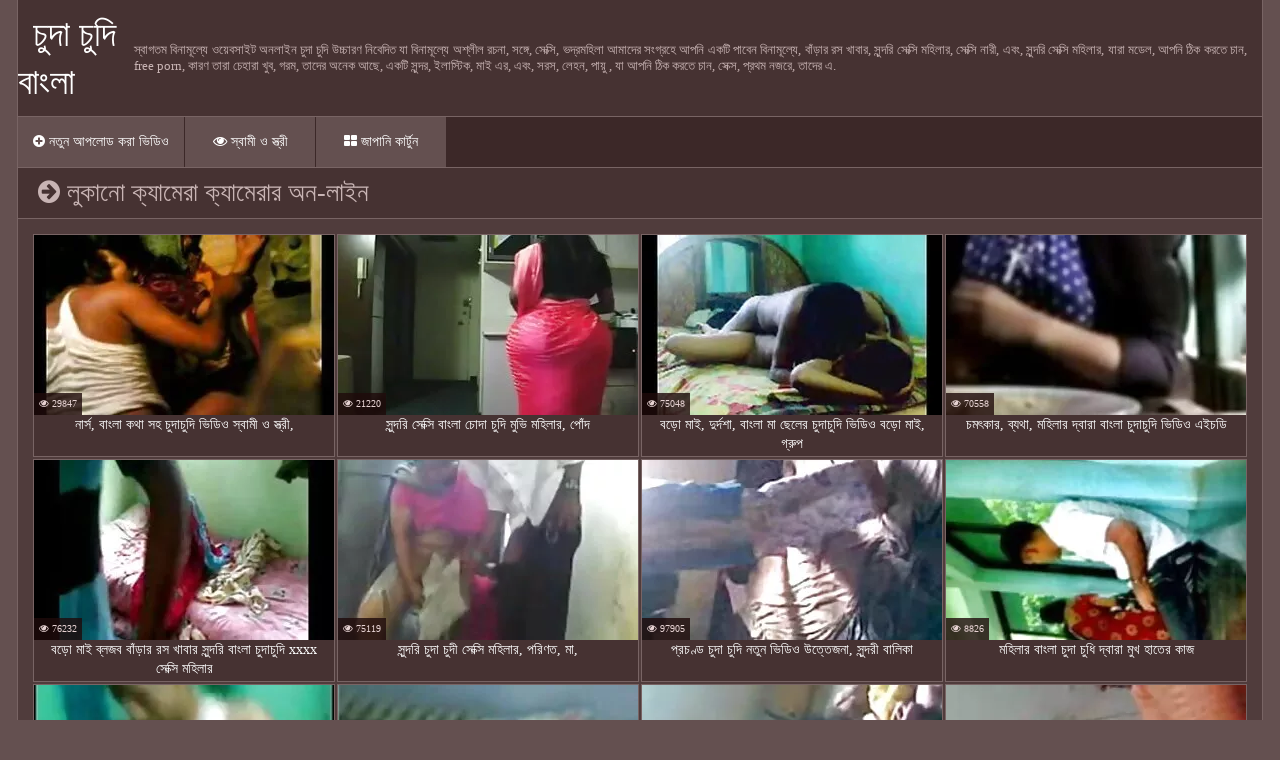

--- FILE ---
content_type: text/html; charset=UTF-8
request_url: https://bn.videolucahmelayu.net/category/hidden_cams/
body_size: 8748
content:
<!DOCTYPE html>
<html>
<head>
    <title>দেখো  লুকানো ক্যামেরা ক্যামেরার স্মার্ট চলচ্চিত্র ছাঁট অনলাইন. </title>
    <meta name="description" content="লুকানো ক্যামেরা ক্যামেরার গরম পর্ণ সব ধরণের সঙ্গে আপনি মুগ্ধ করে এবং আপনি ঘনিষ্ঠ করে তোলে? তারপর আপনার নিজের লালসা হতোদ্যম এবং যেমন একটি সেক্সি পরিপক্ক মহিলাদের এটি সম্পূর্ণরূপে ভোগ করতে আমাদের ইন্টারনেট সাইটে যান না "/>
    <link href="https://bn.videolucahmelayu.net/files/styles.css" type="text/css" rel="stylesheet">
<style>body {font-family: 'Verdana' !important;}</style>
     
     
    <link href="https://bn.videolucahmelayu.net/files/css.css" rel="stylesheet">
    <link href="https://bn.videolucahmelayu.net/files/font-awesome.css" rel="stylesheet">
    <meta name="viewport" content="width=device-width, initial-scale=1">
    <meta name="apple-touch-fullscreen" content="YES"/>
    <meta charset="UTF-8"/>
<link rel="canonical" href="https://bn.videolucahmelayu.net/category/hidden_cams/"/>
<base target="_blank">
</head>
<body>
<div class="scrptu-wrapper">
        <header role="banner"><div class="scrptu-head-wrap">
        <div class="scrptu-head">
            <div class="scrptu-head-top">
                <div class="scrptu-logo">
                    <a href="https://bn.videolucahmelayu.net/">চুদা চুদি বাংলা </a>
                </div>
                <div class="scrptu-head-open-menu" title="মেনু ">
                    <i class="fa fa-bars"></i>
                </div>
            </div>
            <div class="scrptu-desc-bg">
<p>
স্বাগতম বিনামূল্যে ওয়েবসাইট অনলাইন চুদা চুদি উচ্চারণ নিবেদিত যা বিনামূল্যে অশ্লীল রচনা, সঙ্গে, সেক্সি, ভদ্রমহিলা আমাদের সংগ্রহে আপনি একটি পাবেন বিনামূল্যে, বাঁড়ার রস খাবার, সুন্দরি সেক্সি মহিলার, সেক্সি নারী, এবং, সুন্দরি সেক্সি মহিলার, যারা মডেল, আপনি ঠিক করতে চান, free porn, কারণ তারা চেহারা খুব, গরম, তাদের অনেক আছে, একটি সুন্দর, ইলাস্টিক, মাই এর, এবং, সরস, লেহন, পায়ু , যা আপনি ঠিক করতে চান, সেক্স, প্রথম নজরে, তাদের এ. 
</p>
            </div>
        </div>
        <div class="scrptu-head-menu">
            <nav role="navigation"><ul class="scrptu-head-menu-buttons">
                <li><a href="https://bn.videolucahmelayu.net/newporno.html" title="নতুন porn সাথে চুদা চুদি উচ্চারণ "><i class="fa fa-plus-circle"></i> নতুন আপলোড করা ভিডিও </a></li>
                <li><a href="https://bn.videolucahmelayu.net/popular.html" title="বিক্রির জন্য রুবেল চৌধুরী সঙ্গে জনপ্রিয় কামোত্তেজকতত্ত্ব "><i class="fa fa-eye"></i> স্বামী ও স্ত্রী </a></li>
                <li><a href="https://bn.videolucahmelayu.net/categoryall.html"><i class="fa fa-th-large"></i> জাপানি কার্টুন </a></li>
            </ul></nav>
        </div>
    </div>
</header><main role="main"><div class="scrptu-content">
<div class="scrptu-title-top">
    <h1><i class="fa fa-arrow-circle-right"></i> লুকানো ক্যামেরা ক্যামেরার অন-লাইন </h1>
    </div>
<div class="scrptu-thumbs-content">
<div class="scrptu-thumb-wr">
                <div class="scrptu-thumb">
                    <a href="https://bn.videolucahmelayu.net/link.php">         
<img src="https://bn.videolucahmelayu.net/media/thumbs/0/v05930.webp?1621550758" alt="নার্স, বাংলা কথা সহ চুদাচুদি ভিডিও স্বামী ও স্ত্রী," width="300" height="180">

                        <div class="scrptu-thumb-name">
                            নার্স, বাংলা কথা সহ চুদাচুদি ভিডিও স্বামী ও স্ত্রী,
                        </div>
                    </a>
                    <ul><li class="scrptu-thumb-tot"><i class="fa fa-eye"></i> 29847</li></ul>
                </div>
            </div><div class="scrptu-thumb-wr">
                <div class="scrptu-thumb">
                    <a href="/video/800/%E0%A6%B8-%E0%A6%A8-%E0%A6%A6%E0%A6%B0-%E0%A6%B8-%E0%A6%95-%E0%A6%B8-%E0%A6%AC-%E0%A6%B2-%E0%A6%9A-%E0%A6%A6-%E0%A6%9A-%E0%A6%A6-%E0%A6%AE-%E0%A6%AD-%E0%A6%AE%E0%A6%B9-%E0%A6%B2-%E0%A6%B0-%E0%A6%AA-%E0%A6%A6/">         
<img src="https://bn.videolucahmelayu.net/media/thumbs/0/v00800.webp?1623287139" alt="সুন্দরি সেক্সি বাংলা চোদা চুদি মুভি মহিলার, পোঁদ" width="300" height="180">

                        <div class="scrptu-thumb-name">
                            সুন্দরি সেক্সি বাংলা চোদা চুদি মুভি মহিলার, পোঁদ
                        </div>
                    </a>
                    <ul><li class="scrptu-thumb-tot"><i class="fa fa-eye"></i> 21220</li></ul>
                </div>
            </div><div class="scrptu-thumb-wr">
                <div class="scrptu-thumb">
                    <a href="https://bn.videolucahmelayu.net/link.php">         
<img src="https://bn.videolucahmelayu.net/media/thumbs/9/v03079.webp?1625880896" alt="বড়ো মাই, দুর্দশা, বাংলা মা ছেলের চুদাচুদি ভিডিও বড়ো মাই, গ্রুপ" width="300" height="180">

                        <div class="scrptu-thumb-name">
                            বড়ো মাই, দুর্দশা, বাংলা মা ছেলের চুদাচুদি ভিডিও বড়ো মাই, গ্রুপ
                        </div>
                    </a>
                    <ul><li class="scrptu-thumb-tot"><i class="fa fa-eye"></i> 75048</li></ul>
                </div>
            </div><div class="scrptu-thumb-wr">
                <div class="scrptu-thumb">
                    <a href="https://bn.videolucahmelayu.net/link.php">         
<img src="https://bn.videolucahmelayu.net/media/thumbs/2/v03792.webp?1621480560" alt="চমৎকার, ব্যথা, মহিলার দ্বারা বাংলা চুদাচুদি ভিডিও এইচডি" width="300" height="180">

                        <div class="scrptu-thumb-name">
                            চমৎকার, ব্যথা, মহিলার দ্বারা বাংলা চুদাচুদি ভিডিও এইচডি
                        </div>
                    </a>
                    <ul><li class="scrptu-thumb-tot"><i class="fa fa-eye"></i> 70558</li></ul>
                </div>
            </div><div class="scrptu-thumb-wr">
                <div class="scrptu-thumb">
                    <a href="/video/4516/%E0%A6%AC%E0%A6%A1-%E0%A6%AE-%E0%A6%87-%E0%A6%AC-%E0%A6%B2%E0%A6%9C%E0%A6%AC-%E0%A6%AC-%E0%A6%A1-%E0%A6%B0-%E0%A6%B0%E0%A6%B8-%E0%A6%96-%E0%A6%AC-%E0%A6%B0-%E0%A6%B8-%E0%A6%A8-%E0%A6%A6%E0%A6%B0-%E0%A6%AC-%E0%A6%B2-%E0%A6%9A-%E0%A6%A6-%E0%A6%9A-%E0%A6%A6-xxxx-%E0%A6%B8-%E0%A6%95-%E0%A6%B8-%E0%A6%AE%E0%A6%B9-%E0%A6%B2-%E0%A6%B0/">         
<img src="https://bn.videolucahmelayu.net/media/thumbs/6/v04516.webp?1624234030" alt="বড়ো মাই ব্লজব বাঁড়ার রস খাবার সুন্দরি বাংলা চুদাচুদি xxxx সেক্সি মহিলার" width="300" height="180">

                        <div class="scrptu-thumb-name">
                            বড়ো মাই ব্লজব বাঁড়ার রস খাবার সুন্দরি বাংলা চুদাচুদি xxxx সেক্সি মহিলার
                        </div>
                    </a>
                    <ul><li class="scrptu-thumb-tot"><i class="fa fa-eye"></i> 76232</li></ul>
                </div>
            </div><div class="scrptu-thumb-wr">
                <div class="scrptu-thumb">
                    <a href="/video/702/%E0%A6%B8-%E0%A6%A8-%E0%A6%A6%E0%A6%B0-%E0%A6%9A-%E0%A6%A6-%E0%A6%9A-%E0%A6%A6-%E0%A6%B8-%E0%A6%95-%E0%A6%B8-%E0%A6%AE%E0%A6%B9-%E0%A6%B2-%E0%A6%B0-%E0%A6%AA%E0%A6%B0-%E0%A6%A3%E0%A6%A4-%E0%A6%AE-/">         
<img src="https://bn.videolucahmelayu.net/media/thumbs/2/v00702.webp?1622592342" alt="সুন্দরি চুদা চুদী সেক্সি মহিলার, পরিণত, মা," width="300" height="180">

                        <div class="scrptu-thumb-name">
                            সুন্দরি চুদা চুদী সেক্সি মহিলার, পরিণত, মা,
                        </div>
                    </a>
                    <ul><li class="scrptu-thumb-tot"><i class="fa fa-eye"></i> 75119</li></ul>
                </div>
            </div><div class="scrptu-thumb-wr">
                <div class="scrptu-thumb">
                    <a href="/video/3845/%E0%A6%AA-%E0%A6%B0%E0%A6%9A%E0%A6%A3-%E0%A6%A1-%E0%A6%9A-%E0%A6%A6-%E0%A6%9A-%E0%A6%A6-%E0%A6%A8%E0%A6%A4-%E0%A6%A8-%E0%A6%AD-%E0%A6%A1-%E0%A6%93-%E0%A6%89%E0%A6%A4-%E0%A6%A4-%E0%A6%9C%E0%A6%A8-%E0%A6%B8-%E0%A6%A8-%E0%A6%A6%E0%A6%B0-%E0%A6%AC-%E0%A6%B2-%E0%A6%95-/">         
<img src="https://bn.videolucahmelayu.net/media/thumbs/5/v03845.webp?1621548059" alt="প্রচণ্ড চুদা চুদি নতুন ভিডিও উত্তেজনা, সুন্দরী বালিকা" width="300" height="180">

                        <div class="scrptu-thumb-name">
                            প্রচণ্ড চুদা চুদি নতুন ভিডিও উত্তেজনা, সুন্দরী বালিকা
                        </div>
                    </a>
                    <ul><li class="scrptu-thumb-tot"><i class="fa fa-eye"></i> 97905</li></ul>
                </div>
            </div><div class="scrptu-thumb-wr">
                <div class="scrptu-thumb">
                    <a href="https://bn.videolucahmelayu.net/link.php">         
<img src="https://bn.videolucahmelayu.net/media/thumbs/0/v05290.webp?1624585828" alt="মহিলার বাংলা চুদা চুধি দ্বারা মুখ হাতের কাজ" width="300" height="180">

                        <div class="scrptu-thumb-name">
                            মহিলার বাংলা চুদা চুধি দ্বারা মুখ হাতের কাজ
                        </div>
                    </a>
                    <ul><li class="scrptu-thumb-tot"><i class="fa fa-eye"></i> 8826</li></ul>
                </div>
            </div><div class="scrptu-thumb-wr">
                <div class="scrptu-thumb">
                    <a href="https://bn.videolucahmelayu.net/link.php">         
<img src="https://bn.videolucahmelayu.net/media/thumbs/0/v06610.webp?1625789271" alt="পরিণত, বাংলা চুদাচুদি চাই স্ত্রী, প্রসাব করা," width="300" height="180">

                        <div class="scrptu-thumb-name">
                            পরিণত, বাংলা চুদাচুদি চাই স্ত্রী, প্রসাব করা,
                        </div>
                    </a>
                    <ul><li class="scrptu-thumb-tot"><i class="fa fa-eye"></i> 8473</li></ul>
                </div>
            </div><div class="scrptu-thumb-wr">
                <div class="scrptu-thumb">
                    <a href="/video/8365/%E0%A6%AC%E0%A6%B9-%E0%A6%AA-%E0%A6%B0-%E0%A6%B7-%E0%A6%B0-%E0%A6%8F%E0%A6%95-%E0%A6%A8-%E0%A6%B0-%E0%A6%B0-%E0%A6%8F%E0%A6%95-%E0%A6%AE%E0%A6%B9-%E0%A6%B2-%E0%A6%AC%E0%A6%B9-%E0%A6%AC-%E0%A6%B2-%E0%A6%B0-%E0%A6%9A-%E0%A6%A6-%E0%A6%9A-%E0%A6%A6-%E0%A6%AD-%E0%A6%A1-%E0%A6%93-%E0%A6%AA-%E0%A6%B0-%E0%A6%B7-/">         
<img src="https://bn.videolucahmelayu.net/media/thumbs/5/v08365.webp?1623631873" alt="বহু পুরুষের এক নারির, এক মহিলা বহু বাংলার চুদাচুদি ভিডিও পুরুষ," width="300" height="180">

                        <div class="scrptu-thumb-name">
                            বহু পুরুষের এক নারির, এক মহিলা বহু বাংলার চুদাচুদি ভিডিও পুরুষ,
                        </div>
                    </a>
                    <ul><li class="scrptu-thumb-tot"><i class="fa fa-eye"></i> 78007</li></ul>
                </div>
            </div><div class="scrptu-thumb-wr">
                <div class="scrptu-thumb">
                    <a href="/video/2950/%E0%A6%A1%E0%A6%97-%E0%A6%B8-%E0%A6%9F-%E0%A6%87%E0%A6%B2-%E0%A6%86%E0%A6%A8-%E0%A6%A4-%E0%A6%AC-%E0%A6%B2-%E0%A6%AE-%E0%A6%97-%E0%A6%9A-%E0%A6%A6-%E0%A6%9A-%E0%A6%A6-%E0%A6%AD-%E0%A6%A1-%E0%A6%93-%E0%A6%9C-%E0%A6%A4-%E0%A6%97%E0%A6%A4/">         
<img src="https://bn.videolucahmelayu.net/media/thumbs/0/v02950.webp?1621637159" alt="ডগী-স্টাইল, আন্ত বাংলা মাগি চুদাচুদি ভিডিও জাতিগত" width="300" height="180">

                        <div class="scrptu-thumb-name">
                            ডগী-স্টাইল, আন্ত বাংলা মাগি চুদাচুদি ভিডিও জাতিগত
                        </div>
                    </a>
                    <ul><li class="scrptu-thumb-tot"><i class="fa fa-eye"></i> 23402</li></ul>
                </div>
            </div><div class="scrptu-thumb-wr">
                <div class="scrptu-thumb">
                    <a href="https://bn.videolucahmelayu.net/link.php">         
<img src="https://bn.videolucahmelayu.net/media/thumbs/9/v09619.webp?1624411250" alt="স্বামী ও বাংলা ডাইরেক চুদাচুদি স্ত্রী" width="300" height="180">

                        <div class="scrptu-thumb-name">
                            স্বামী ও বাংলা ডাইরেক চুদাচুদি স্ত্রী
                        </div>
                    </a>
                    <ul><li class="scrptu-thumb-tot"><i class="fa fa-eye"></i> 15479</li></ul>
                </div>
            </div><div class="scrptu-thumb-wr">
                <div class="scrptu-thumb">
                    <a href="/video/1797/%E0%A6%AC-%E0%A6%A1-%E0%A6%B0-%E0%A6%9A-%E0%A6%A6-%E0%A6%9A-%E0%A6%A6-%E0%A6%B0-%E0%A6%AA-%E0%A6%95-%E0%A6%B0%E0%A6%B8-%E0%A6%96-%E0%A6%AC-%E0%A6%B0-%E0%A6%AE-%E0%A6%96-%E0%A6%95-%E0%A6%A6-%E0%A6%B0-%E0%A6%A6%E0%A6%B6-/">         
<img src="https://bn.videolucahmelayu.net/media/thumbs/7/v01797.webp?1625274373" alt="বাঁড়ার চুদা চুদির পিক রস খাবার, মৌখিক, দুর্দশা," width="300" height="180">

                        <div class="scrptu-thumb-name">
                            বাঁড়ার চুদা চুদির পিক রস খাবার, মৌখিক, দুর্দশা,
                        </div>
                    </a>
                    <ul><li class="scrptu-thumb-tot"><i class="fa fa-eye"></i> 13446</li></ul>
                </div>
            </div><div class="scrptu-thumb-wr">
                <div class="scrptu-thumb">
                    <a href="https://bn.videolucahmelayu.net/link.php">         
<img src="https://bn.videolucahmelayu.net/media/thumbs/7/v05947.webp?1621693860" alt="ব্লজব বাংলাদেশি মেয়েদের চুদাচুদি ভিডিও স্বামী ও স্ত্রী দুর্দশা মৌখিক শ্যামাঙ্গিণী" width="300" height="180">

                        <div class="scrptu-thumb-name">
                            ব্লজব বাংলাদেশি মেয়েদের চুদাচুদি ভিডিও স্বামী ও স্ত্রী দুর্দশা মৌখিক শ্যামাঙ্গিণী
                        </div>
                    </a>
                    <ul><li class="scrptu-thumb-tot"><i class="fa fa-eye"></i> 67367</li></ul>
                </div>
            </div><div class="scrptu-thumb-wr">
                <div class="scrptu-thumb">
                    <a href="https://bn.videolucahmelayu.net/link.php">         
<img src="https://bn.videolucahmelayu.net/media/thumbs/8/v09288.webp?1625017792" alt="গভীর আক্রমণ রচনা শো সঙ্গে অত্যাশ্চর্য বাংলা গ্রামের চুদাচুদি স্কুল, Kururugi-এ আরো Javhd.net" width="300" height="180">

                        <div class="scrptu-thumb-name">
                            গভীর আক্রমণ রচনা শো সঙ্গে অত্যাশ্চর্য বাংলা গ্রামের চুদাচুদি স্কুল, Kururugi-এ আরো Javhd.net
                        </div>
                    </a>
                    <ul><li class="scrptu-thumb-tot"><i class="fa fa-eye"></i> 25630</li></ul>
                </div>
            </div><div class="scrptu-thumb-wr">
                <div class="scrptu-thumb">
                    <a href="https://bn.videolucahmelayu.net/link.php">         
<img src="https://bn.videolucahmelayu.net/media/thumbs/7/v04867.webp?1624498496" alt="স্ত্রী, স্বামী চুদা চুদি ভিডিও বাংলা ও স্ত্রী," width="300" height="180">

                        <div class="scrptu-thumb-name">
                            স্ত্রী, স্বামী চুদা চুদি ভিডিও বাংলা ও স্ত্রী,
                        </div>
                    </a>
                    <ul><li class="scrptu-thumb-tot"><i class="fa fa-eye"></i> 17623</li></ul>
                </div>
            </div><div class="scrptu-thumb-wr">
                <div class="scrptu-thumb">
                    <a href="/video/7416/1-%E0%A6%8F%E0%A6%B6-%E0%A6%93%E0%A6%B0-%E0%A6%A8-%E0%A6%B8-%E0%A6%9A-%E0%A6%B2-1-%E0%A6%AE%E0%A6%A7-%E0%A6%AF-bangla-%E0%A6%9A-%E0%A6%A6-%E0%A6%9A-%E0%A6%A6-%E0%A6%9F-%E0%A6%B6/">         
<img src="https://bn.videolucahmelayu.net/media/thumbs/6/v07416.webp?1621629069" alt="1 এশিওরেন্স চুল & 1 মধ্যে bangla চোদা চুদি টিশ" width="300" height="180">

                        <div class="scrptu-thumb-name">
                            1 এশিওরেন্স চুল & 1 মধ্যে bangla চোদা চুদি টিশ
                        </div>
                    </a>
                    <ul><li class="scrptu-thumb-tot"><i class="fa fa-eye"></i> 22277</li></ul>
                </div>
            </div><div class="scrptu-thumb-wr">
                <div class="scrptu-thumb">
                    <a href="/video/4783/%E0%A6%A6-%E0%A6%B0-%E0%A6%A6%E0%A6%B6-%E0%A6%AA-%E0%A6%B0-%E0%A6%9F-%E0%A6%AE-%E0%A6%A4-%E0%A6%B2-%E0%A6%AC-%E0%A6%B2-%E0%A6%A6-%E0%A6%B6-%E0%A6%9A-%E0%A6%A6-%E0%A6%9A-%E0%A6%A6-%E0%A6%AD-%E0%A6%A1-%E0%A6%93/">         
<img src="https://bn.videolucahmelayu.net/media/thumbs/3/v04783.webp?1622682388" alt="দুর্দশা, পার্টি, মাতাল বাংলাদেশী চুদাচুদি ভিডিও" width="300" height="180">

                        <div class="scrptu-thumb-name">
                            দুর্দশা, পার্টি, মাতাল বাংলাদেশী চুদাচুদি ভিডিও
                        </div>
                    </a>
                    <ul><li class="scrptu-thumb-tot"><i class="fa fa-eye"></i> 65938</li></ul>
                </div>
            </div><div class="scrptu-thumb-wr">
                <div class="scrptu-thumb">
                    <a href="https://bn.videolucahmelayu.net/link.php">         
<img src="https://bn.videolucahmelayu.net/media/thumbs/6/v09006.webp?1625449834" alt="প্রাকৃতিক দুধ এক্স এক্স ভিডিও চুদাচুদি অশ্বারোহণ বড়ো মাই আকর্ষণীয় চাঁচা" width="300" height="180">

                        <div class="scrptu-thumb-name">
                            প্রাকৃতিক দুধ এক্স এক্স ভিডিও চুদাচুদি অশ্বারোহণ বড়ো মাই আকর্ষণীয় চাঁচা
                        </div>
                    </a>
                    <ul><li class="scrptu-thumb-tot"><i class="fa fa-eye"></i> 32487</li></ul>
                </div>
            </div><div class="scrptu-thumb-wr">
                <div class="scrptu-thumb">
                    <a href="/video/4000/%E0%A6%B8%E0%A6%B9%E0%A6%95-%E0%A6%B0-%E0%A6%9A-%E0%A6%A6-%E0%A6%9A-%E0%A6%A6-%E0%A6%B0-%E0%A6%AD-%E0%A6%A1%E0%A6%93-%E0%A6%B8%E0%A6%99-%E0%A6%97-%E0%A6%9C-%E0%A6%B0%E0%A6%AA-%E0%A6%B0-%E0%A6%AC%E0%A6%95-%E0%A6%B8-%E0%A6%AF-%E0%A6%97/">         
<img src="https://bn.videolucahmelayu.net/media/thumbs/0/v04000.webp?1622766933" alt="সহকারী চুদা চুদির ভিডও সঙ্গে জোরপূর্বক সংযোগ" width="300" height="180">

                        <div class="scrptu-thumb-name">
                            সহকারী চুদা চুদির ভিডও সঙ্গে জোরপূর্বক সংযোগ
                        </div>
                    </a>
                    <ul><li class="scrptu-thumb-tot"><i class="fa fa-eye"></i> 9552</li></ul>
                </div>
            </div><div class="scrptu-thumb-wr">
                <div class="scrptu-thumb">
                    <a href="/video/7064/%E0%A6%AE-%E0%A6%AF-%E0%A6%B8%E0%A6%AE%E0%A6%95-%E0%A6%AE-%E0%A6%A7%E0%A6%B0-%E0%A6%B7%E0%A6%A3-%E0%A6%AE-%E0%A6%AF-%E0%A6%9A-%E0%A6%A6-%E0%A6%9A-%E0%A6%A6-video-%E0%A6%B8%E0%A6%AE%E0%A6%95-%E0%A6%AE-/">         
<img src="https://bn.videolucahmelayu.net/media/thumbs/4/v07064.webp?1625184420" alt="মেয়ে সমকামী, ধর্ষণ, মেয়ে চুদা চুদী video সমকামী" width="300" height="180">

                        <div class="scrptu-thumb-name">
                            মেয়ে সমকামী, ধর্ষণ, মেয়ে চুদা চুদী video সমকামী
                        </div>
                    </a>
                    <ul><li class="scrptu-thumb-tot"><i class="fa fa-eye"></i> 13552</li></ul>
                </div>
            </div><div class="scrptu-thumb-wr">
                <div class="scrptu-thumb">
                    <a href="/video/9601/%E0%A6%AD-%E0%A6%9C-%E0%A6%AA-%E0%A6%B0%E0%A6%9A%E0%A6%A3-%E0%A6%A1-%E0%A6%89%E0%A6%A4-%E0%A6%A4-%E0%A6%9C%E0%A6%A8-%E0%A6%AA-%E0%A6%B0%E0%A6%B8-%E0%A6%AC-%E0%A6%AC-%E0%A6%B2-%E0%A6%9A-%E0%A6%A6-%E0%A6%9A-%E0%A6%A6-%E0%A6%AD-%E0%A6%A1-%E0%A6%93-%E0%A6%8F%E0%A6%87%E0%A6%9A%E0%A6%A1-%E0%A6%95%E0%A6%B0-%E0%A6%AE-%E0%A6%AF-%E0%A6%AC-%E0%A6%A1-%E0%A6%B0-/">         
<img src="https://bn.videolucahmelayu.net/media/thumbs/1/v09601.webp?1621607472" alt="ভিজা, প্রচণ্ড উত্তেজনা, প্রসাব বাংলা চুদাচুদি ভিডিও এইচডি করা, মেয়ে বাঁড়ার," width="300" height="180">

                        <div class="scrptu-thumb-name">
                            ভিজা, প্রচণ্ড উত্তেজনা, প্রসাব বাংলা চুদাচুদি ভিডিও এইচডি করা, মেয়ে বাঁড়ার,
                        </div>
                    </a>
                    <ul><li class="scrptu-thumb-tot"><i class="fa fa-eye"></i> 13522</li></ul>
                </div>
            </div><div class="scrptu-thumb-wr">
                <div class="scrptu-thumb">
                    <a href="/video/5201/%E0%A6%A1-%E0%A6%95-%E0%A6%A4-%E0%A6%B0-%E0%A6%B0-%E0%A6%AC-%E0%A6%B2-%E0%A6%9A-%E0%A6%A6-%E0%A6%9A-%E0%A6%A6-%E0%A6%95%E0%A6%A5-%E0%A6%B8%E0%A6%B9/">         
<img src="https://bn.videolucahmelayu.net/media/thumbs/1/v05201.webp?1625011576" alt="ডাক্তারের, বাংলা চুদাচুদি কথা সহ" width="300" height="180">

                        <div class="scrptu-thumb-name">
                            ডাক্তারের, বাংলা চুদাচুদি কথা সহ
                        </div>
                    </a>
                    <ul><li class="scrptu-thumb-tot"><i class="fa fa-eye"></i> 13492</li></ul>
                </div>
            </div><div class="scrptu-thumb-wr">
                <div class="scrptu-thumb">
                    <a href="/video/7562/%E0%A6%B8-%E0%A6%AC-%E0%A6%AE-%E0%A6%93-%E0%A6%AC-%E0%A6%B2-%E0%A6%9A-%E0%A6%A6-%E0%A6%9A-%E0%A6%A6-%E0%A6%AC-%E0%A6%A1-%E0%A6%93-%E0%A6%B8-%E0%A6%A4-%E0%A6%B0-/">         
<img src="https://bn.videolucahmelayu.net/media/thumbs/2/v07562.webp?1625370576" alt="স্বামী ও বাংলা চুদা চুদী বিডিও স্ত্রী" width="300" height="180">

                        <div class="scrptu-thumb-name">
                            স্বামী ও বাংলা চুদা চুদী বিডিও স্ত্রী
                        </div>
                    </a>
                    <ul><li class="scrptu-thumb-tot"><i class="fa fa-eye"></i> 32318</li></ul>
                </div>
            </div><div class="scrptu-thumb-wr">
                <div class="scrptu-thumb">
                    <a href="/video/7134/%E0%A6%B2-%E0%A6%AF-%E0%A6%9F-%E0%A6%A8-%E0%A6%B8%E0%A6%99-%E0%A6%97-%E0%A6%8F%E0%A6%95%E0%A6%9F-%E0%A6%AC-%E0%A6%B2-%E0%A6%9A-%E0%A6%A6-%E0%A6%9A-%E0%A6%A6-%E0%A6%A6-%E0%A6%96%E0%A6%A4-%E0%A6%9A-%E0%A6%87-%E0%A6%A8-%E0%A6%95-%E0%A6%AE%E0%A6%A7-%E0%A6%AF-%E0%A6%AA-%E0%A6%AF-%E0%A6%AF-%E0%A6%A8%E0%A6%B8%E0%A6%99-%E0%A6%97%E0%A6%AE-%E0%A6%A5%E0%A6%A8-27%E0%A6%97-%E0%A6%B0-%E0%A6%9F-%E0%A6%B8-27/">         
<img src="https://bn.videolucahmelayu.net/media/thumbs/4/v07134.webp?1622941591" alt="ল্যাটিন সঙ্গে একটি বাংলা চুদা চুদি দেখতে চাই নৌকা মধ্যে পায়ূ যৌনসঙ্গম-থন %27গার্টাস%27" width="300" height="180">

                        <div class="scrptu-thumb-name">
                            ল্যাটিন সঙ্গে একটি বাংলা চুদা চুদি দেখতে চাই নৌকা মধ্যে পায়ূ যৌনসঙ্গম-থন %27গার্টাস%27
                        </div>
                    </a>
                    <ul><li class="scrptu-thumb-tot"><i class="fa fa-eye"></i> 97537</li></ul>
                </div>
            </div><div class="scrptu-thumb-wr">
                <div class="scrptu-thumb">
                    <a href="/video/3885/%E0%A6%A6-%E0%A6%AC-%E0%A6%A4-%E0%A6%AE-%E0%A6%AF-%E0%A6%93-%E0%A6%8F%E0%A6%95-%E0%A6%AA-%E0%A6%B0-%E0%A6%B7-%E0%A6%AC-%E0%A6%B2-%E0%A6%9A-%E0%A6%A6-%E0%A6%9A-%E0%A6%A6-%E0%A6%A1-%E0%A6%89%E0%A6%A8%E0%A6%B2-%E0%A6%A1/">         
<img src="https://bn.videolucahmelayu.net/media/thumbs/5/v03885.webp?1621692061" alt="দ্বৈত মেয়ে ও এক পুরুষ বাংলা চুদাচুদি ডাউনলোড" width="300" height="180">

                        <div class="scrptu-thumb-name">
                            দ্বৈত মেয়ে ও এক পুরুষ বাংলা চুদাচুদি ডাউনলোড
                        </div>
                    </a>
                    <ul><li class="scrptu-thumb-tot"><i class="fa fa-eye"></i> 5841</li></ul>
                </div>
            </div><div class="scrptu-thumb-wr">
                <div class="scrptu-thumb">
                    <a href="/video/7822/%E0%A6%B8-%E0%A6%AC-%E0%A6%AE-%E0%A6%93-%E0%A6%AE-%E0%A6%9B-%E0%A6%B2-%E0%A6%9A-%E0%A6%A6-%E0%A6%9A-%E0%A6%A6-%E0%A6%AD-%E0%A6%A1-%E0%A6%93-%E0%A6%B8-%E0%A6%A4-%E0%A6%B0-%E0%A6%85%E0%A6%AA-%E0%A6%B6-%E0%A6%A6-%E0%A6%B0-%E0%A6%AC-%E0%A6%A5%E0%A6%B0-%E0%A6%AE-%E0%A6%AE-%E0%A6%87-%E0%A6%8F%E0%A6%B0-/">         
<img src="https://bn.videolucahmelayu.net/media/thumbs/2/v07822.webp?1622506829" alt="স্বামী ও মা ছেলে চুদা চুদি ভিডিও স্ত্রী, অপেশাদার, বাথরুম,, মাই এর," width="300" height="180">

                        <div class="scrptu-thumb-name">
                            স্বামী ও মা ছেলে চুদা চুদি ভিডিও স্ত্রী, অপেশাদার, বাথরুম,, মাই এর,
                        </div>
                    </a>
                    <ul><li class="scrptu-thumb-tot"><i class="fa fa-eye"></i> 24304</li></ul>
                </div>
            </div><div class="scrptu-thumb-wr">
                <div class="scrptu-thumb">
                    <a href="/video/8471/%E0%A6%AE-%E0%A6%AF-%E0%A6%B8%E0%A6%AE%E0%A6%95-%E0%A6%AE-%E0%A6%9A-%E0%A6%A6-%E0%A6%9A-%E0%A6%A6-%E0%A6%AE-%E0%A6%87-%E0%A6%8F%E0%A6%B0/">         
<img src="https://bn.videolucahmelayu.net/media/thumbs/1/v08471.webp?1621685741" alt="মেয়ে সমকামী চুূদা চুদি মাই এর" width="300" height="180">

                        <div class="scrptu-thumb-name">
                            মেয়ে সমকামী চুূদা চুদি মাই এর
                        </div>
                    </a>
                    <ul><li class="scrptu-thumb-tot"><i class="fa fa-eye"></i> 51842</li></ul>
                </div>
            </div><div class="scrptu-thumb-wr">
                <div class="scrptu-thumb">
                    <a href="/video/4881/%E0%A6%AB-%E0%A6%9F-%E0%A6%AB-%E0%A6%9F-%E0%A6%B6-%E0%A6%AA-%E0%A6%B0%E0%A6%A4-%E0%A6%AE-%E0%A6%AB-%E0%A6%9F-%E0%A6%AB-%E0%A6%9F-%E0%A6%B6-%E0%A6%AC-%E0%A6%B2-%E0%A6%9C-%E0%A6%B0-%E0%A6%95%E0%A6%B0-%E0%A6%9A-%E0%A6%A6-%E0%A6%9A-%E0%A6%A6-%E0%A6%AB-%E0%A6%9F-%E0%A6%AB-%E0%A6%9F-%E0%A6%B6/">         
<img src="https://bn.videolucahmelayu.net/media/thumbs/1/v04881.webp?1621626382" alt="ফুট ফেটিশ প্রতিমা ফুট ফেটিশ বাংলা জোর করে চুদাচুদি ফুট ফেটিশ" width="300" height="180">

                        <div class="scrptu-thumb-name">
                            ফুট ফেটিশ প্রতিমা ফুট ফেটিশ বাংলা জোর করে চুদাচুদি ফুট ফেটিশ
                        </div>
                    </a>
                    <ul><li class="scrptu-thumb-tot"><i class="fa fa-eye"></i> 99442</li></ul>
                </div>
            </div><div class="scrptu-thumb-wr">
                <div class="scrptu-thumb">
                    <a href="/video/3565/%E0%A6%AC%E0%A6%A1-%E0%A6%9A-%E0%A6%A6-%E0%A6%9A-%E0%A6%A6-xx-%E0%A6%AC-%E0%A6%A1-%E0%A6%AC-%E0%A6%A1-%E0%A6%B0-%E0%A6%B0%E0%A6%B8-%E0%A6%96-%E0%A6%AC-%E0%A6%B0/">         
<img src="https://bn.videolucahmelayu.net/media/thumbs/5/v03565.webp?1625189751" alt="বড়ো চুদা চুদি xx বাঁড়া, বাঁড়ার রস খাবার" width="300" height="180">

                        <div class="scrptu-thumb-name">
                            বড়ো চুদা চুদি xx বাঁড়া, বাঁড়ার রস খাবার
                        </div>
                    </a>
                    <ul><li class="scrptu-thumb-tot"><i class="fa fa-eye"></i> 45724</li></ul>
                </div>
            </div><div class="scrptu-thumb-wr">
                <div class="scrptu-thumb">
                    <a href="/video/7969/%E0%A6%AE-%E0%A6%87-%E0%A6%8F%E0%A6%B0-%E0%A6%AE-%E0%A6%AF-%E0%A6%B8%E0%A6%AE%E0%A6%95-%E0%A6%AE-%E0%A6%AC-%E0%A6%B2-%E0%A6%9A-%E0%A6%A6-%E0%A6%9A-%E0%A6%A6-video-%E0%A6%A8%E0%A6%95%E0%A6%B2-%E0%A6%AC-%E0%A6%A1-%E0%A6%B0/">         
<img src="https://bn.videolucahmelayu.net/media/thumbs/9/v07969.webp?1621674970" alt="মাই এর, মেয়ে সমকামী, বাংলা চুদাচুদি video নকল বাঁড়ার" width="300" height="180">

                        <div class="scrptu-thumb-name">
                            মাই এর, মেয়ে সমকামী, বাংলা চুদাচুদি video নকল বাঁড়ার
                        </div>
                    </a>
                    <ul><li class="scrptu-thumb-tot"><i class="fa fa-eye"></i> 56813</li></ul>
                </div>
            </div><div class="scrptu-thumb-wr">
                <div class="scrptu-thumb">
                    <a href="/video/1746/%E0%A6%AE-%E0%A6%87-%E0%A6%8F%E0%A6%B0-%E0%A6%95-%E0%A6%9C-%E0%A6%B0-%E0%A6%B9-%E0%A6%A4-%E0%A6%B0-%E0%A6%95-%E0%A6%9C-%E0%A6%AC%E0%A6%A1-%E0%A6%AC-%E0%A6%A1-%E0%A6%AC-%E0%A6%B2-%E0%A6%9B-%E0%A6%A6-%E0%A6%9A-%E0%A6%A6-%E0%A6%AA-%E0%A6%B0-%E0%A6%95-%E0%A6%A4-%E0%A6%95-%E0%A6%A6-%E0%A6%A7/">         
<img src="https://bn.videolucahmelayu.net/media/thumbs/6/v01746.webp?1621606559" alt="মাই এর কাজের হাতের কাজ বড়ো বাঁড়া বাংলা ছুদা চুদি প্রাকৃতিক দুধ" width="300" height="180">

                        <div class="scrptu-thumb-name">
                            মাই এর কাজের হাতের কাজ বড়ো বাঁড়া বাংলা ছুদা চুদি প্রাকৃতিক দুধ
                        </div>
                    </a>
                    <ul><li class="scrptu-thumb-tot"><i class="fa fa-eye"></i> 1703</li></ul>
                </div>
            </div><div class="scrptu-thumb-wr">
                <div class="scrptu-thumb">
                    <a href="/video/6919/%E0%A6%B8-%E0%A6%A8-%E0%A6%A6%E0%A6%B0-%E0%A6%AC-%E0%A6%B2-%E0%A6%95-%E0%A6%85%E0%A6%AA-%E0%A6%B6-%E0%A6%A6-%E0%A6%B0-%E0%A6%A6-%E0%A6%B0-%E0%A6%A6%E0%A6%B6-%E0%A6%AC-%E0%A6%B2-%E0%A6%9A-%E0%A6%A6-%E0%A6%9A-%E0%A6%A6-/">         
<img src="https://bn.videolucahmelayu.net/media/thumbs/9/v06919.webp?1621558852" alt="সুন্দরী বালিকা, অপেশাদার, দুর্দশা বাংলা চোদা চুদু" width="300" height="180">

                        <div class="scrptu-thumb-name">
                            সুন্দরী বালিকা, অপেশাদার, দুর্দশা বাংলা চোদা চুদু
                        </div>
                    </a>
                    <ul><li class="scrptu-thumb-tot"><i class="fa fa-eye"></i> 36047</li></ul>
                </div>
            </div><div class="scrptu-thumb-wr">
                <div class="scrptu-thumb">
                    <a href="/video/3099/%E0%A6%A6-%E0%A6%AC-%E0%A6%A4-%E0%A6%AC-%E0%A6%B2-%E0%A6%9A-%E0%A6%A6-%E0%A6%9A-%E0%A6%A6-%E0%A6%AE-%E0%A6%AF-%E0%A6%93-%E0%A6%8F%E0%A6%95-%E0%A6%AA-%E0%A6%B0-%E0%A6%B7/">         
<img src="https://bn.videolucahmelayu.net/media/thumbs/9/v03099.webp?1621531870" alt="দ্বৈত বাংলা চুদা চিদি মেয়ে ও এক পুরুষ" width="300" height="180">

                        <div class="scrptu-thumb-name">
                            দ্বৈত বাংলা চুদা চিদি মেয়ে ও এক পুরুষ
                        </div>
                    </a>
                    <ul><li class="scrptu-thumb-tot"><i class="fa fa-eye"></i> 26837</li></ul>
                </div>
            </div><div class="scrptu-thumb-wr">
                <div class="scrptu-thumb">
                    <a href="/video/8106/%E0%A6%AA-%E0%A6%B0-%E0%A6%B7-%E0%A6%B8%E0%A6%AE%E0%A6%95-%E0%A6%AE-%E0%A6%AC-%E0%A6%B2-%E0%A6%A6-%E0%A6%B6-%E0%A6%9A-%E0%A6%A6-%E0%A6%9A%E0%A6%A6-%E0%A6%AA-%E0%A6%AF-%E0%A6%9C-%E0%A6%A8-%E0%A6%9B-%E0%A6%A1-/">         
<img src="https://bn.videolucahmelayu.net/media/thumbs/6/v08106.webp?1621551671" alt="পুরুষ সমকামী, বাংলা দেশি চোদা চদি পায়ু, জিন ছাড়া" width="300" height="180">

                        <div class="scrptu-thumb-name">
                            পুরুষ সমকামী, বাংলা দেশি চোদা চদি পায়ু, জিন ছাড়া
                        </div>
                    </a>
                    <ul><li class="scrptu-thumb-tot"><i class="fa fa-eye"></i> 6407</li></ul>
                </div>
            </div><div class="scrptu-thumb-wr">
                <div class="scrptu-thumb">
                    <a href="/video/1438/%E0%A6%9B-%E0%A6%9F-%E0%A6%AE-%E0%A6%87-%E0%A6%B8-%E0%A6%A8-%E0%A6%A6%E0%A6%B0-%E0%A6%AC-%E0%A6%B2-%E0%A6%95-%E0%A6%9A-%E0%A6%A6-%E0%A6%9A-%E0%A6%A6-%E0%A6%AC-%E0%A6%A1-%E0%A6%93-%E0%A6%AE-%E0%A6%87-%E0%A6%8F%E0%A6%B0-%E0%A6%8F%E0%A6%95-%E0%A6%95-/">         
<img src="https://bn.videolucahmelayu.net/media/thumbs/8/v01438.webp?1621493182" alt="ছোট মাই সুন্দরী বালিকা চুদা চুদী বিডিও মাই এর একাকী" width="300" height="180">

                        <div class="scrptu-thumb-name">
                            ছোট মাই সুন্দরী বালিকা চুদা চুদী বিডিও মাই এর একাকী
                        </div>
                    </a>
                    <ul><li class="scrptu-thumb-tot"><i class="fa fa-eye"></i> 39013</li></ul>
                </div>
            </div><div class="scrptu-thumb-wr">
                <div class="scrptu-thumb">
                    <a href="/video/2421/%E0%A6%B8-%E0%A6%A8-%E0%A6%A6%E0%A6%B0-%E0%A6%B8-%E0%A6%95-%E0%A6%B8-%E0%A6%AC-%E0%A6%B2-%E0%A6%9A-%E0%A6%A6-%E0%A6%96-%E0%A6%B2-%E0%A6%AE%E0%A6%B9-%E0%A6%B2-%E0%A6%B0-%E0%A6%AC%E0%A6%B9-%E0%A6%AA-%E0%A6%B0-%E0%A6%B7-%E0%A6%B0-%E0%A6%8F%E0%A6%95-%E0%A6%A8-%E0%A6%B0-%E0%A6%B0-%E0%A6%B2-%E0%A6%99-%E0%A6%97-%E0%A6%AA-%E0%A6%A3-%E0%A6%AF-%E0%A6%97%E0%A6%B9%E0%A6%AC%E0%A6%B0-%E0%A6%B8-%E0%A6%A4-%E0%A6%B0-/">         
<img src="https://bn.videolucahmelayu.net/media/thumbs/1/v02421.webp?1625624484" alt="সুন্দরি সেক্সি বাংলা চোদা খেলা মহিলার, বহু পুরুষের এক নারির, লিঙ্গ, পূণ্য গহবর, স্ত্রী" width="300" height="180">

                        <div class="scrptu-thumb-name">
                            সুন্দরি সেক্সি বাংলা চোদা খেলা মহিলার, বহু পুরুষের এক নারির, লিঙ্গ, পূণ্য গহবর, স্ত্রী
                        </div>
                    </a>
                    <ul><li class="scrptu-thumb-tot"><i class="fa fa-eye"></i> 11027</li></ul>
                </div>
            </div><div class="scrptu-thumb-wr">
                <div class="scrptu-thumb">
                    <a href="/video/1956/%E0%A6%A6-%E0%A6%B0-%E0%A6%A6%E0%A6%B6-%E0%A6%B6-%E0%A6%AF-%E0%A6%AE-%E0%A6%99-%E0%A6%97-%E0%A6%A3-%E0%A6%AC-%E0%A6%B2%E0%A6%9C%E0%A6%AC-%E0%A6%AC-%E0%A6%B2-%E0%A6%9A-%E0%A6%A6-%E0%A6%9A-%E0%A6%A6-%E0%A6%AE-%E0%A6%AD-/">         
<img src="https://bn.videolucahmelayu.net/media/thumbs/6/v01956.webp?1623542871" alt="দুর্দশা, শ্যামাঙ্গিণী, ব্লজব বাংলা চুদা চুদি মুভি" width="300" height="180">

                        <div class="scrptu-thumb-name">
                            দুর্দশা, শ্যামাঙ্গিণী, ব্লজব বাংলা চুদা চুদি মুভি
                        </div>
                    </a>
                    <ul><li class="scrptu-thumb-tot"><i class="fa fa-eye"></i> 24827</li></ul>
                </div>
            </div><div class="scrptu-thumb-wr">
                <div class="scrptu-thumb">
                    <a href="/video/8353/%E0%A6%B8-%E0%A6%B0-%E0%A6%95-%E0%A6%9F-%E0%A6%A8%E0%A6%97%E0%A6%B0-%E0%A6%8B%E0%A6%A4-%E0%A6%AC-%E0%A6%B2-%E0%A6%9A-%E0%A6%A6-2-%E0%A6%A8-%E0%A6%95-%E0%A6%B7-%E0%A6%AA%E0%A6%A3-%E0%A6%AA-%E0%A6%B0-%E0%A6%9F-1/">         
<img src="https://bn.videolucahmelayu.net/media/thumbs/3/v08353.webp?1624243688" alt="সার্কিট: নগর ঋতু বাংলা চোদি 2 নিক্ষেপণ পার্ট 1" width="300" height="180">

                        <div class="scrptu-thumb-name">
                            সার্কিট: নগর ঋতু বাংলা চোদি 2 নিক্ষেপণ পার্ট 1
                        </div>
                    </a>
                    <ul><li class="scrptu-thumb-tot"><i class="fa fa-eye"></i> 52419</li></ul>
                </div>
            </div><div class="scrptu-thumb-wr">
                <div class="scrptu-thumb">
                    <a href="/video/1933/%E0%A6%AC%E0%A6%B9-%E0%A6%AA-%E0%A6%B0-%E0%A6%B7-%E0%A6%B0-%E0%A6%8F%E0%A6%95-%E0%A6%A8%E0%A6%A4-%E0%A6%A8-%E0%A6%AC-%E0%A6%B2-%E0%A6%9A-%E0%A6%A6-%E0%A6%9A-%E0%A6%A6-%E0%A6%AD-%E0%A6%A1-%E0%A6%93-%E0%A6%A8-%E0%A6%B0-%E0%A6%B0/">         
<img src="https://bn.videolucahmelayu.net/media/thumbs/3/v01933.webp?1621657851" alt="বহু পুরুষের এক নতুন বাংলা চুদাচুদি ভিডিও নারির" width="300" height="180">

                        <div class="scrptu-thumb-name">
                            বহু পুরুষের এক নতুন বাংলা চুদাচুদি ভিডিও নারির
                        </div>
                    </a>
                    <ul><li class="scrptu-thumb-tot"><i class="fa fa-eye"></i> 89275</li></ul>
                </div>
            </div><div class="scrptu-thumb-wr">
                <div class="scrptu-thumb">
                    <a href="/video/9517/%E0%A6%AE-%E0%A6%AF-%E0%A6%A8%E0%A6%A4-%E0%A6%A8-%E0%A6%AC-%E0%A6%B2-%E0%A6%9A-%E0%A6%A6-%E0%A6%9A-%E0%A6%A6-%E0%A6%B8%E0%A6%AE%E0%A6%95-%E0%A6%AE-/">         
<img src="https://bn.videolucahmelayu.net/media/thumbs/7/v09517.webp?1621581381" alt="মেয়ে নতুন বাংলা চোদা চুদি সমকামী" width="300" height="180">

                        <div class="scrptu-thumb-name">
                            মেয়ে নতুন বাংলা চোদা চুদি সমকামী
                        </div>
                    </a>
                    <ul><li class="scrptu-thumb-tot"><i class="fa fa-eye"></i> 34437</li></ul>
                </div>
            </div><div class="scrptu-thumb-wr">
                <div class="scrptu-thumb">
                    <a href="/video/5838/%E0%A6%B9-%E0%A6%A4-%E0%A6%B0-%E0%A6%95-%E0%A6%9C-%E0%A6%AF-%E0%A6%A8-%E0%A6%AF-%E0%A6%89%E0%A6%A4-%E0%A6%A4-%E0%A6%9C%E0%A6%95-%E0%A6%AC-%E0%A6%B2-%E0%A6%AE-%E0%A6%AF-%E0%A6%A6-%E0%A6%B0-%E0%A6%9A-%E0%A6%A6-%E0%A6%9A-%E0%A6%A6-%E0%A6%9D%E0%A6%B0%E0%A6%A8-%E0%A6%AE-%E0%A6%AF-%E0%A6%B8-%E0%A6%9C-%E0%A6%8F%E0%A6%B6-%E0%A6%AF-%E0%A6%A8/">         
<img src="https://bn.videolucahmelayu.net/media/thumbs/8/v05838.webp?1621818042" alt="হাতের কাজ যৌন্য উত্তেজক বাংলা মেয়েদের চুদাচুদি ঝরনা ম্যাসেজ এশিয়ান" width="300" height="180">

                        <div class="scrptu-thumb-name">
                            হাতের কাজ যৌন্য উত্তেজক বাংলা মেয়েদের চুদাচুদি ঝরনা ম্যাসেজ এশিয়ান
                        </div>
                    </a>
                    <ul><li class="scrptu-thumb-tot"><i class="fa fa-eye"></i> 1569</li></ul>
                </div>
            </div><div class="scrptu-thumb-wr">
                <div class="scrptu-thumb">
                    <a href="/video/8290/%E0%A6%A6-%E0%A6%B0-%E0%A6%A6%E0%A6%B6-%E0%A6%B8-%E0%A6%AC-%E0%A6%AE-%E0%A6%93-%E0%A6%B8-%E0%A6%A4-%E0%A6%B0-%E0%A6%AC-%E0%A6%B2-%E0%A6%AE-%E0%A6%9B-%E0%A6%B2-%E0%A6%B0-%E0%A6%9A-%E0%A6%A6-%E0%A6%9A-%E0%A6%A6-%E0%A6%AD-%E0%A6%A1-%E0%A6%93/">         
<img src="https://bn.videolucahmelayu.net/media/thumbs/0/v08290.webp?1622160394" alt="দুর্দশা, স্বামী ও স্ত্রী, বাংলা মা ছেলের চুদাচুদি ভিডিও" width="300" height="180">

                        <div class="scrptu-thumb-name">
                            দুর্দশা, স্বামী ও স্ত্রী, বাংলা মা ছেলের চুদাচুদি ভিডিও
                        </div>
                    </a>
                    <ul><li class="scrptu-thumb-tot"><i class="fa fa-eye"></i> 22357</li></ul>
                </div>
            </div><div class="scrptu-thumb-wr">
                <div class="scrptu-thumb">
                    <a href="/video/9891/%E0%A6%AC%E0%A6%A1-%E0%A6%AC-%E0%A6%95-%E0%A6%B0-%E0%A6%AE-%E0%A6%AF-%E0%A6%B0-%E0%A6%B8-%E0%A6%AC%E0%A6%B0-%E0%A6%A3%E0%A6%95-%E0%A6%B6-%E0%A6%AC-%E0%A6%99-%E0%A6%B2-%E0%A6%AC-%E0%A6%A6-%E0%A6%9A-%E0%A6%A6-%E0%A6%9A-%E0%A6%A6-%E0%A6%AD-%E0%A6%A1-%E0%A6%93/">         
<img src="https://bn.videolucahmelayu.net/media/thumbs/1/v09891.webp?1621548960" alt="বড়ো বুকের মেয়ের, স্বর্ণকেশী বাঙালি বৌদি চুদাচুদি ভিডিও" width="300" height="180">

                        <div class="scrptu-thumb-name">
                            বড়ো বুকের মেয়ের, স্বর্ণকেশী বাঙালি বৌদি চুদাচুদি ভিডিও
                        </div>
                    </a>
                    <ul><li class="scrptu-thumb-tot"><i class="fa fa-eye"></i> 37458</li></ul>
                </div>
            </div><div class="scrptu-thumb-wr">
                <div class="scrptu-thumb">
                    <a href="/video/846/%E0%A6%A4-%E0%A6%9C-%E0%A6%AC-%E0%A6%99-%E0%A6%B2-%E0%A6%AC-%E0%A6%A6-%E0%A6%9A-%E0%A6%A6-%E0%A6%9A-%E0%A6%A6-%E0%A6%AD-%E0%A6%A1-%E0%A6%93-18-%E0%A6%A8-%E0%A6%B0-%E0%A6%9C%E0%A6%A8-%E0%A6%AF-%E0%A6%8F%E0%A6%95%E0%A6%9F-%E0%A6%AA-%E0%A6%B0-%E0%A6%A4%E0%A6%A8-%E0%A6%AC%E0%A6%A8-%E0%A6%AF-%E0%A6%9B-%E0%A6%B2-/">         
<img src="https://bn.videolucahmelayu.net/media/thumbs/6/v00846.webp?1621547162" alt="তাজা বাঙালি বৌদি চুদাচুদি ভিডিও 18 নারী জন্য একটি পুরাতন বন্য ছেলে" width="300" height="180">

                        <div class="scrptu-thumb-name">
                            তাজা বাঙালি বৌদি চুদাচুদি ভিডিও 18 নারী জন্য একটি পুরাতন বন্য ছেলে
                        </div>
                    </a>
                    <ul><li class="scrptu-thumb-tot"><i class="fa fa-eye"></i> 44124</li></ul>
                </div>
            </div><div class="scrptu-thumb-wr">
                <div class="scrptu-thumb">
                    <a href="/video/773/%E0%A6%9C-%E0%A6%AA-%E0%A6%A8-%E0%A6%8F%E0%A6%95-%E0%A6%AE%E0%A6%B9-%E0%A6%B2-%E0%A6%AC%E0%A6%B9-%E0%A6%AC-%E0%A6%B2-%E0%A6%A6-%E0%A6%B6-%E0%A6%9A-%E0%A6%A6-%E0%A6%9A-%E0%A6%A6-%E0%A6%AA-%E0%A6%B0-%E0%A6%B7-%E0%A6%AE-%E0%A6%96%E0%A6%97%E0%A6%A4/">         
<img src="https://bn.videolucahmelayu.net/media/thumbs/3/v00773.webp?1624155643" alt="জাপানি, এক মহিলা বহু বাংলা দেশি চোদা চোদি পুরুষ, মুখগত" width="300" height="180">

                        <div class="scrptu-thumb-name">
                            জাপানি, এক মহিলা বহু বাংলা দেশি চোদা চোদি পুরুষ, মুখগত
                        </div>
                    </a>
                    <ul><li class="scrptu-thumb-tot"><i class="fa fa-eye"></i> 19946</li></ul>
                </div>
            </div><div class="scrptu-thumb-wr">
                <div class="scrptu-thumb">
                    <a href="/video/4377/%E0%A6%B8-%E0%A6%A8-%E0%A6%A6%E0%A6%B0-%E0%A6%AC-%E0%A6%B2-%E0%A6%95-%E0%A6%A8%E0%A6%A4-%E0%A6%A8-%E0%A6%AC-%E0%A6%B2-%E0%A6%9A-%E0%A6%A6-%E0%A6%9A-%E0%A6%A6-%E0%A6%AD-%E0%A6%A1-%E0%A6%93-%E0%A6%85%E0%A6%AA-%E0%A6%B6-%E0%A6%A6-%E0%A6%B0-%E0%A6%A6-%E0%A6%B0-%E0%A6%A6%E0%A6%B6-/">         
<img src="https://bn.videolucahmelayu.net/media/thumbs/7/v04377.webp?1622506831" alt="সুন্দরী বালিকা, নতুন বাংলা চুদাচুদি ভিডিও অপেশাদার, দুর্দশা" width="300" height="180">

                        <div class="scrptu-thumb-name">
                            সুন্দরী বালিকা, নতুন বাংলা চুদাচুদি ভিডিও অপেশাদার, দুর্দশা
                        </div>
                    </a>
                    <ul><li class="scrptu-thumb-tot"><i class="fa fa-eye"></i> 68629</li></ul>
                </div>
            </div><div class="scrptu-thumb-wr">
                <div class="scrptu-thumb">
                    <a href="/video/6141/%E0%A6%A6-%E0%A6%AC-%E0%A6%A4-%E0%A6%AE-%E0%A6%AF-%E0%A6%93-%E0%A6%8F%E0%A6%95-%E0%A6%AA-%E0%A6%B0-%E0%A6%B7-%E0%A6%AC-%E0%A6%B2-%E0%A6%AD-%E0%A6%A1-%E0%A6%93-%E0%A6%9A-%E0%A6%A6-%E0%A6%9A-%E0%A6%A6-/">         
<img src="https://bn.videolucahmelayu.net/media/thumbs/1/v06141.webp?1622765216" alt="দ্বৈত মেয়ে ও এক পুরুষ, বাংলা ভিডিও চুদা চুদি" width="300" height="180">

                        <div class="scrptu-thumb-name">
                            দ্বৈত মেয়ে ও এক পুরুষ, বাংলা ভিডিও চুদা চুদি
                        </div>
                    </a>
                    <ul><li class="scrptu-thumb-tot"><i class="fa fa-eye"></i> 23725</li></ul>
                </div>
            </div>
            </div>
    <div class="scrptu-pages-bl">
<div class="paginator"><a href='https://bn.videolucahmelayu.net/category/hidden_cams/?page=1' class='button current'>1</a> <a href='https://bn.videolucahmelayu.net/category/hidden_cams/?page=2' class='button'>2</a> <a href='https://bn.videolucahmelayu.net/category/hidden_cams/?page=3' class='button'>3</a> <a href='https://bn.videolucahmelayu.net/category/hidden_cams/?page=4' class='button'>4</a> <a href='https://bn.videolucahmelayu.net/category/hidden_cams/?page=5' class='button'>5</a> <a href='https://bn.videolucahmelayu.net/category/hidden_cams/?page=6' class='button'>6</a> <a href='https://bn.videolucahmelayu.net/category/hidden_cams/?page=7' class='button'>7</a> <a href='https://bn.videolucahmelayu.net/category/hidden_cams/?page=8' class='button'>8</a> <a href='https://bn.videolucahmelayu.net/category/hidden_cams/?page=9' class='button'>9</a> <a href='https://bn.videolucahmelayu.net/category/hidden_cams/?page=10' class='button'>10</a> <a href='https://bn.videolucahmelayu.net/category/hidden_cams/?page=11' class='button'>11</a> &nbsp;...&nbsp;&nbsp;<a href='https://bn.videolucahmelayu.net/category/hidden_cams/?page=27' class='button'>27</a>&nbsp;&nbsp;<a href='https://bn.videolucahmelayu.net/category/hidden_cams/?page=2' class='button'><span>&rarr;</span></a></div>
            </div>
<h2> লুকানো ক্যামেরা ক্যামেরার জন্য উচ্চ সংজ্ঞা. </h2>
<div class="scrptu-topl-block">
<p>

</p>
</div>

<h2><i class="fa fa-folder"></i> বিনামূল্যে অশ্লীল রচনা সিনেমা  লুকানো ক্যামেরা ক্যামেরার বয়স্ক বিভাগ দ্বারা </h2>
<div class="scrptu-topl-block">
<div class="scrptu-topl-col">
<ul>
<li><a href="https://bn.videolucahmelayu.net/category/indian/" target="_self"><i class="fa fa-caret-right"></i> ভারতীয় বাংলা কথা সহ</a></li><li><a href="https://bn.videolucahmelayu.net/category/amateur/" target="_self"><i class="fa fa-caret-right"></i> সুন্দরি সেক্সি মহিলার, অপেশাদার</a></li><li><a href="https://bn.videolucahmelayu.net/category/asian/" target="_self"><i class="fa fa-caret-right"></i> জাপানি, দুর্দশা, এশিয়ান,</a></li><li><a href="https://bn.videolucahmelayu.net/category/big_boobs/" target="_self"><i class="fa fa-caret-right"></i> পোঁদ, শ্যামাঙ্গিণী</a></li><li><a href="https://bn.videolucahmelayu.net/category/big_tits/" target="_self"><i class="fa fa-caret-right"></i> বড় সুন্দরী মহিলা</a></li>
</ul></div>
<div class="scrptu-topl-col">
<ul>
<li><a href="https://bn.videolucahmelayu.net/category/blowjobs/" target="_self"><i class="fa fa-caret-right"></i> এশিয়ান জাপানি</a></li><li><a href="https://bn.videolucahmelayu.net/category/hidden_cams/" target="_self"><i class="fa fa-caret-right"></i> লুকানো ক্যামেরা ক্যামেরার</a></li><li><a href="https://bn.videolucahmelayu.net/category/hardcore/" target="_self"><i class="fa fa-caret-right"></i> সুন্দরী বালিকা</a></li><li><a href="https://bn.videolucahmelayu.net/category/milf/" target="_self"><i class="fa fa-caret-right"></i> শ্যামাঙ্গিণী</a></li><li><a href="https://bn.videolucahmelayu.net/category/wife/" target="_self"><i class="fa fa-caret-right"></i> সুন্দরি সেক্সি মহিলার,</a></li>
</ul></div>
<div class="scrptu-topl-col">
<ul>
<li><a href="https://bn.videolucahmelayu.net/category/matures/" target="_self"><i class="fa fa-caret-right"></i> মহিলার দ্বারা</a></li><li><a href="https://bn.videolucahmelayu.net/category/teens/" target="_self"><i class="fa fa-caret-right"></i> সুন্দরী বালিকা</a></li><li><a href="https://bn.videolucahmelayu.net/category/hd/" target="_self"><i class="fa fa-caret-right"></i> এইচডি</a></li><li><a href="https://bn.videolucahmelayu.net/category/arab/" target="_self"><i class="fa fa-caret-right"></i> সুন্দরি সেক্সি মহিলার</a></li><li><a href="https://bn.videolucahmelayu.net/category/softcore/" target="_self"><i class="fa fa-caret-right"></i> সুন্দরী বালিকা</a></li>
</ul></div>
<div class="scrptu-topl-col">
<ul>
<li><a href="https://bn.videolucahmelayu.net/category/pussy/" target="_self"><i class="fa fa-caret-right"></i> সুন্দরি সেক্সি মহিলার,</a></li><li><a href="https://bn.videolucahmelayu.net/category/babes/" target="_self"><i class="fa fa-caret-right"></i> সুন্দরী বালিকা</a></li><li><a href="https://bn.videolucahmelayu.net/category/flashing/" target="_self"><i class="fa fa-caret-right"></i> সুন্দরি সেক্সি মহিলার,</a></li><li><a href="https://bn.videolucahmelayu.net/category/voyeur/" target="_self"><i class="fa fa-caret-right"></i> Ogler</a></li><li><a href="https://bn.videolucahmelayu.net/category/webcams/" target="_self"><i class="fa fa-caret-right"></i> (জার্মান)</a></li>
</ul></div>
<div class="scrptu-topl-col">
<ul>
<li><a href="https://bn.videolucahmelayu.net/category/close-ups/" target="_self"><i class="fa fa-caret-right"></i> মেয়ে বাঁড়ার</a></li><li><a href="https://bn.videolucahmelayu.net/category/interracial/" target="_self"><i class="fa fa-caret-right"></i> আন্তবর্ণ</a></li><li><a href="https://bn.videolucahmelayu.net/category/handjobs/" target="_self"><i class="fa fa-caret-right"></i> প্রচণ্ড উত্তেজনা</a></li><li><a href="https://bn.videolucahmelayu.net/category/cumshots/" target="_self"><i class="fa fa-caret-right"></i> বাঁড়ার রস খাবার অপেশাদার</a></li><li><a href="https://bn.videolucahmelayu.net/category/masturbation/" target="_self"><i class="fa fa-caret-right"></i> সুন্দরী বালিকা</a></li>
</ul></div>
<div class="scrptu-topl-col">
<ul>
<li><a href="https://bn.videolucahmelayu.net/category/tits/" target="_self"><i class="fa fa-caret-right"></i> সুন্দরি সেক্সি মহিলার</a></li><li><a href="https://bn.videolucahmelayu.net/category/anal/" target="_self"><i class="fa fa-caret-right"></i> কাজের মেয়ে</a></li><li><a href="https://bn.videolucahmelayu.net/category/massage/" target="_self"><i class="fa fa-caret-right"></i> সুন্দরি সেক্সি মহিলার,</a></li><li><a href="https://bn.videolucahmelayu.net/category/hairy/" target="_self"><i class="fa fa-caret-right"></i> সুন্দরি সেক্সি মহিলার</a></li><li><a href="https://bn.videolucahmelayu.net/category/bbw/" target="_self"><i class="fa fa-caret-right"></i> বড় সুন্দরী মহিলা</a></li>
</ul></div>
</div></main>
</div>
    <footer role="contentinfo"><div class="scrptu-footer">
        <div class="scrptu-foot">
            <p> © <span><a href="https://bn.videolucahmelayu.net/">চুদা চুদি বাংলা </a></span> — কামোত্তেজকতত্ত্ব ভিডিও, সঙ্গে চুদা চুদি উচ্চারণ, অশ্লীল রচনা, সঙ্গে পর্ণ এবং porno অত্যন্ত সেক্সি মহিলাদের সঙ্গ অনলাইন জন্য বিনামূল্যে. 
            <br />
<a href="http://clicksagent.com/">দর্শকরা কিনুন </a></p>
        </div>
    </div>
</footer></div>
</body></html>